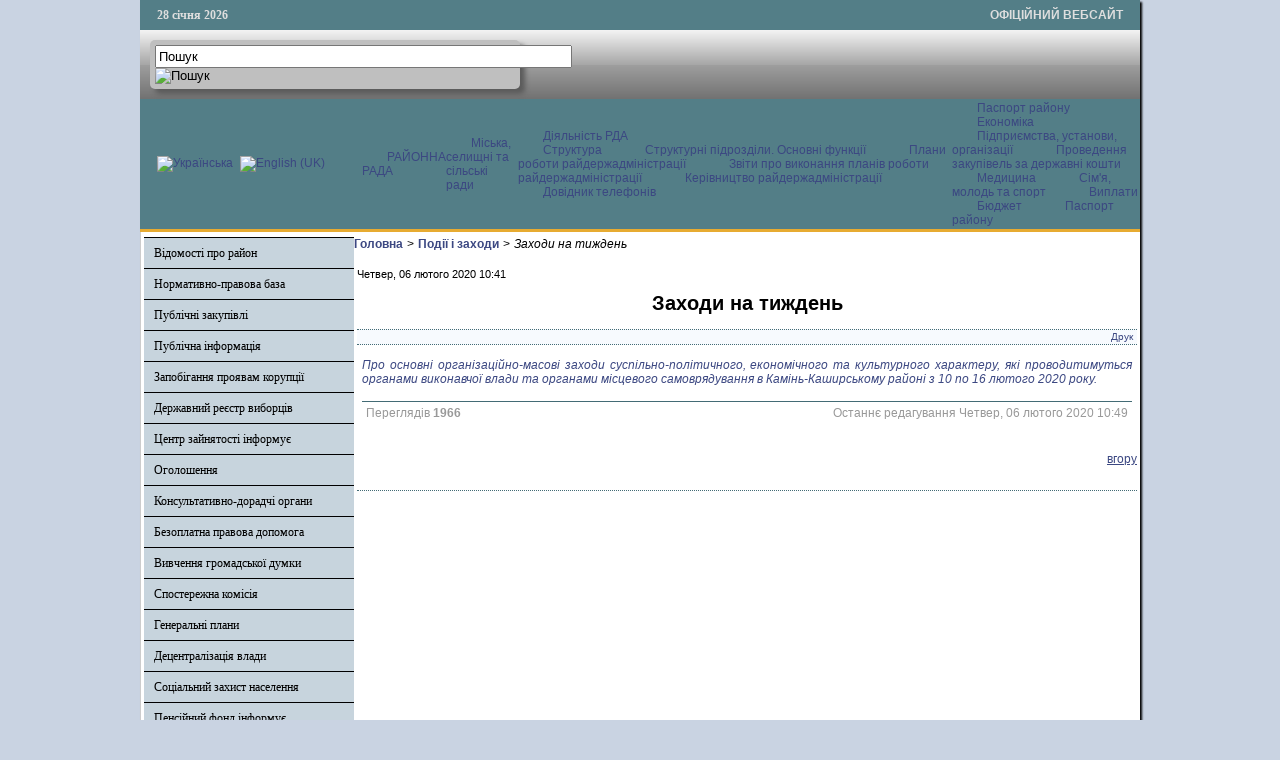

--- FILE ---
content_type: text/html; charset=utf-8
request_url: http://kamadm.gov.ua/press-tsentr/podii-i-zakhody/item/7036-zakhody-na-tyzhden
body_size: 29900
content:

<!DOCTYPE html PUBLIC "-//W3C//DTD XHTML 1.0 Transitional//EN" "http://www.w3.org/TR/xhtml1/DTD/xhtml1-transitional.dtd">
<html prefix="og: http://ogp.me/ns#" xmlns="http://www.w3.org/1999/xhtml" xml:lang="uk-ua" lang="uk-ua" dir="ltr" >
<head>
      <base href="http://kamadm.gov.ua/press-tsentr/podii-i-zakhody/item/7036-zakhody-na-tyzhden" />
  <meta http-equiv="content-type" content="text/html; charset=utf-8" />
  <meta name="title" content="Заходи на тиждень" />
  <meta property="og:url" content="http://kamadm.gov.ua/press-tsentr/podii-i-zakhody/item/7036-zakhody-na-tyzhden" />
  <meta property="og:title" content="Заходи на тиждень" />
  <meta property="og:type" content="article" />
  <meta property="og:description" content="Про основні організаційно-масові заходи суспільно-політичного, економічного та культурного характеру, які проводитимуться органами виконавчої влади та..." />
  <meta name="description" content="Про основні організаційно-масові заходи суспільно-політичного, економічного та культурного характеру, які проводитимуться органами виконавчої влади та..." />
  <title>Заходи на тиждень</title>
  <link rel="stylesheet" href="/media/k2/assets/css/magnific-popup.css?v2.7.1" type="text/css" />
  <link rel="stylesheet" href="/css/template.css" type="text/css" />
  <link rel="stylesheet" href="/media/mod_languages/css/template.css" type="text/css" />
  <script src="//ajax.googleapis.com/ajax/libs/jquery/1.7/jquery.min.js" type="text/javascript"></script>
  <script src="/media/k2/assets/js/jquery.magnific-popup.min.js?v2.7.1" type="text/javascript"></script>
  <script src="/media/k2/assets/js/k2.frontend.js?v2.7.1&amp;sitepath=/" type="text/javascript"></script>
  <script src="/media/system/js/mootools-core.js" type="text/javascript"></script>
  <script src="/media/system/js/core.js" type="text/javascript"></script>
  <script src="/media/system/js/mootools-more.js" type="text/javascript"></script>
  <script src="/js/ScrollSpy-yui-compressed.js" type="text/javascript"></script>
  <script src="/js/topofthepage.js" type="text/javascript"></script>
  <script src="/js/crawler.js" type="text/javascript"></script>
  <script src="/js/yahoo_2.0.0-b2.js" type="text/javascript"></script>
  <script src="/js/event_2.0.0-b2.js" type="text/javascript"></script>
  <script src="/js/dom_2.0.2-b3.js" type="text/javascript"></script>
  <script src="/js/animation_2.0.0-b3.js" type="text/javascript"></script>
  <script src="/js/script.js" type="text/javascript"></script>
  <script type="text/javascript">
window.plg_system_topofthepage_options = {"buttontext":"\u0414\u043e \u043f\u043e\u0447\u0430\u0442\u043a\u0443 \u0441\u0442\u043e\u0440\u0456\u043d\u043a\u0438","scrollspy":"200","styles":{"opacity":0,"position":"fixed","display":"block","bottom":"0px","right":"0px"},"topalways":false};
function addLoadEvent(func){if(typeof window.addEvent=='function'){window.addEvent('load',function(){func()});}else if(typeof window.onload!='function'){window.onload=func;}else{var oldonload=window.onload;window.onload=function(){if(oldonload){oldonload();}func();}}}addLoadEvent(function(){marqueeInit({uniqueid: 'myimgscrawler-1',style:{'width':'1000px','height':'70px','background':'#C7D4DD'},inc:1,mouse:'pause',direction:'right',valign:'top',moveatleast:1,neutral:50,savedirection:true});});
  </script>
  <link type='text/css' href='http://kamadm.gov.ua/modules/mod_swmenufree/styles/menu.css' rel='stylesheet' />
  <script type="text/javascript" src="http://kamadm.gov.ua/modules/mod_swmenufree/DropDownMenuX_Packed.js"></script>

    <link rel="stylesheet" href="/css/system.css" type="text/css" />
    <link rel="stylesheet" href="/css/general.css" type="text/css" />    
    <link rel="stylesheet" href="/css/template.css" type="text/css" />
   





<script type="text/javascript">
  var _gaq = _gaq || [];
  _gaq.push(['_setAccount', 'UA-53334742-1']);
  _gaq.push(['_trackPageview']);

  (function() {
    var ga = document.createElement('script'); ga.type = 'text/javascript'; ga.async = true;
    ga.src = ('https:' == document.location.protocol ? 'https://ssl' : 'http://www') + '.google-analytics.com/ga.js';
    var s = document.getElementsByTagName('script')[0]; s.parentNode.insertBefore(ga, s);
  })();
</script>

</head>
<body>
<div id="wrapper">
<table id="top">
<tbody>
<tr>
<td width='150' style="text-align: left;"><span id="date">28 січня 2026</span></td>
<td width='650'>

</td>
<td width='200' style="text-align: right;">
<span id="off">ОФІЦІЙНИЙ ВЕБСАЙТ</span>
</td>
</tr>
</tbody>
</table>
	

		<div id="search">
		
<div id="k2ModuleBox108" class="k2SearchBlock k2LiveSearchBlock">
	<form action="/press-tsentr/podii-i-zakhody/itemlist/search" method="get" autocomplete="off" class="k2SearchBlockForm">

		<input type="text" value="Пошук" name="searchword" maxlength="50" size="50" alt="Пошук" class="inputbox" onblur="if(this.value=='') this.value='Пошук';" onfocus="if(this.value=='Пошук') this.value='';" />

						<input type="image" value="Пошук" class="button" onclick="this.form.searchword.focus();" src="/components/com_k2/images/fugue/search.png" />
												<input type="hidden" name="format" value="html" />
		<input type="hidden" name="t" value="" />
		<input type="hidden" name="tpl" value="search" />
					</form>

		<div class="k2LiveSearchResults"></div>
	</div>

	</div>
	
	
	<div>
		<a href="/index.php"  id="logo">
			<img src="/images/logo.jpg" width="1000px" height="152px" alt="" title="" />
		</a>
		<div class="clr"></div>
	</div>
	
	<table class="topnav" border="0" align="center" cellpadding="0" cellspacing="0">
		<tr>
			<td width="220">
					
			<table cellpadding="0" cellspacing="0" class="moduletable">
			<tr>
			<td>
				<div class="mod-languages">

	<ul class="lang-inline">
						<li class="lang-active" dir="ltr">
			<a href="/">
							<img src="/media/mod_languages/images/uk.gif" alt="Українська" title="Українська" />						</a>
			</li>
								<li class="" dir="ltr">
			<a href="/en/">
							<img src="/media/mod_languages/images/en.gif" alt="English (UK)" title="English (UK)" />						</a>
			</li>
				</ul>

</div>
			</td>
		</tr>
		</table>
	
	
				</td>
			<td width="780">
					<div id="nav">		
		<table  id="outertable" align="right" class="outer"><tr><td><div id="outerwrap">
<table cellspacing="0" border="0" cellpadding="0" id="swmenu" class="ddmx"  > 
<tr> 
<td class='item11'> 
<a href="/rayonna-rada" class="item1">РАЙОННА РАДА </a><div class="section" style="border:0 !important;display:none;"></div> 
</td> 
<td class='item11'> 
<a href="/selyshchni-silski-rady" class="item1">Міська, селищні та сільські ради</a><div class="section" style="border:0 !important;display:none;"></div> 
</td> 
<td class='item11'> 
<a href="javascript:void(0);" class="item1">Діяльність РДА </a><div class="section"  ><a href="/diialnist-rda/struktura" class="item2 first"  style="" >Структура</a>
<a href="/diialnist-rda/strukturni-pidrozdily-osnovni-funktsii" class="item2"  style="" >Структурні підрозділи. Основні функції </a>
<a href="/diialnist-rda/plany-roboty-raiderzhadministratsii" class="item2"  style="" >Плани роботи райдержадміністрації</a>
<a href="/diialnist-rda/zvity-pro-vykonannia-planiv-roboty-raiderzhadministratsii" class="item2"  style="" >Звіти про виконання планів роботи райдержадміністрації </a>
<a href="/diialnist-rda/kerivnytstvo-raiderzhadministratsii" class="item2"  style="" >Керівництво райдержадміністрації  </a>
<a href="/diialnist-rda/dovidnyk-telefoniv" class="item2 last"  style="" >Довідник телефонів</a>
</div></td> 
<td class='item11 last'> 
<a href="javascript:void(0);" class="item1 last">Паспорт району </a><div class="section"  ><a href="/pasport-raionu/ekonomika" class="item2 first"  style="" >Економіка</a>
<div class="section"  ><a href="/pasport-raionu/ekonomika/pidpryiemstva-ustanovy-orhanizatsii" class="item2 first"  style="" >Підприємства, установи, організації </a>
<a href="/pasport-raionu/ekonomika/provedennia-zakupivel-za-derzhavni-koshty" class="item2 last"  style="" >Проведення закупівель за державні кошти</a>
</div><a href="/pasport-raionu/medytsyna" class="item2"  style="" >Медицина </a>
<a href="/pasport-raionu/sim-ia-molod-ta-sport" class="item2"  style="" >Сім'я, молодь та спорт </a>
<a href="/pasport-raionu/vyplaty" class="item2"  style="" >Виплати </a>
<a href="/pasport-raionu/biudzhet" class="item2"  style="" >Бюджет </a>
<a href="/pasport-raionu/pasport-raionu" class="item2 last"  style="" >Паспорт району </a>
</div></td> 
</tr> 
</table></div></td></tr></table><hr style="display:block;clear:left;margin:-0.66em 0;visibility:hidden;" /> 
<script type="text/javascript">
<!--
function makemenu(){
var ddmx = new DropDownMenuX('swmenu');
ddmx.type = 'horizontal/left'; 
ddmx.delay.show = 0;
ddmx.iframename = 'ddmx';
ddmx.delay.hide = 304;
ddmx.effect = 'none';
ddmx.position.levelX.left = 0;
ddmx.position.levelX.top = 0;
ddmx.position.level1.left = 0;
ddmx.position.level1.top = 5; 
ddmx.fixIeSelectBoxBug = false;
ddmx.autoposition = false;
ddmx.activesub='' ;
ddmx.init(); 
}
if ( typeof window.addEventListener != "undefined" )
window.addEventListener( "load", makemenu, false );
else if ( typeof window.attachEvent != "undefined" ) { 
window.attachEvent( "onload", makemenu );
}
else {
if ( window.onload != null ) {
var oldOnload = window.onload;
window.onload = function ( e ) { 
oldOnload( e ); 
makemenu() 
} 
}  
else  { 
window.onload = makemenu();
} }
//--> 
</script>  
<script type="text/javascript">
<!--
//-->
</script>

	</div>
				</td>
		</tr>
	</table>
	
	
	
	
<table class="maincontent"  border="0" align="center" cellpadding="0" cellspacing="0">
          <tr>
                              <td valign="top" class="lcol">
                 <div class="leftrow">
                  			<div class="moduletable">
					
<dl class="accordion-menu">
			<dt class="a-m-t"><a  href="/vidomosti-pro-raion">Відомості про район </a></dt>
		<dd class="a-m-d ">
			<div class="bd">
				<ul class="ojaccordionmenu_yaho">
									<li class="oj-accord_li">
						<a  class="" href="/vidomosti-pro-raion/herb-ta-prapor">Герб та прапор</a>
					</li>
									<li class="oj-accord_li">
						<a  class="" href="/vidomosti-pro-raion/istorychna-dovidka">Історична довідка</a>
					</li>
								</ul>
			</div>
		</dd>
				<dt class="a-m-t"><a  href="/">Нормативно-правова база  </a></dt>
		<dd class="a-m-d ">
			<div class="bd">
				<ul class="ojaccordionmenu_yaho">
									<li class="oj-accord_li">
						<a  class="" href="/normatyvno-pravova-baza/rozporiadzhennia-holovy-raiderzhadministratsii">Розпорядження голови райдержадміністрації </a>
					</li>
									<li class="oj-accord_li">
						<a  class="" href="/normatyvno-pravova-baza/poriadok-oskarzhen-rozporiadzhen-holovy-raiderzhadministratsii">Порядок оскаржень розпоряджень голови райдержадміністрації </a>
					</li>
								</ul>
			</div>
		</dd>
				<dt class="a-m-t"><a  href="/rehuliatorna-polityka">Публічні закупівлі</a></dt>
		<dd class="a-m-d ">
			<div class="bd">
				<ul class="ojaccordionmenu_yaho">
									<li class="oj-accord_li">
						<a  class="" href="/rehuliatorna-polityka/reiestr-rehuliatornykh-aktiv">Прозорість і підзвітність</a>
					</li>
								</ul>
			</div>
		</dd>
					<li class="a-m-t"><a  href="/publichna-informatsiia">Публічна інформація</a></li>
						<li class="a-m-t"><a  href="/zapobihannia-proiavam-koruptsii">Запобігання проявам корупції </a></li>
						<li class="a-m-t"><a  href="/derzhavnyi-reiestr-vybortsiv">Державний реєстр виборців</a></li>
						<li class="a-m-t"><a  href="/zanyatist">Центр зайнятості інформує</a></li>
						<li class="a-m-t"><a  href="/oholoshennia">Оголошення</a></li>
						<li class="a-m-t"><a  href="/hromadska-rada">Консультативно-дорадчі органи</a></li>
					<dt class="a-m-t"><a  href="/upravlinnia-iustytsii-informuie">Безоплатна правова допомога</a></dt>
		<dd class="a-m-d ">
			<div class="bd">
				<ul class="ojaccordionmenu_yaho">
									<li class="oj-accord_li">
						<a  class="" href="/upravlinnia-iustytsii-informuie/upravlinnia-iustytsii-informuie">Управління юстиції інформує</a>
					</li>
									<li class="oj-accord_li">
						<a  class="" href="/upravlinnia-iustytsii-informuie/bezoplatna-pervynna-pravova-dopomoha">Безоплатна первинна правова допомога</a>
					</li>
								</ul>
			</div>
		</dd>
					<li class="a-m-t"><a  href="https://docs.google.com/forms/d/1KX4MXJL-x_mvshLHvcmbK7eiTHyCDCeVYnz1LJNoVcg/viewform?c=0&w=1">Вивчення громадської думки </a></li>
						<li class="a-m-t"><a  href="/pravove-zabezpechennia">Спостережна комісія</a></li>
						<li class="a-m-t"><a  href="/heneralni-plany">Генеральні плани</a></li>
						<li class="a-m-t"><a  href="/obhovorennya-zmin-do-konstytutsiyi-ukrayiny">Децентралізація влади</a></li>
						<li class="a-m-t"><a  href="/sotsialnyi-naselennia">Соціальний захист населення</a></li>
						<li class="a-m-t"><a  href="/pensiinyi-fond-informuie">Пенсійний фонд інформує</a></li>
						<li class="a-m-t"><a  href="/ochyshchennia-vlady">Очищення влади</a></li>
						<li class="a-m-t"><a  href="/zvernennia-hromadian">Звернення громадян</a></li>
						<li class="a-m-t"><a  href="/mistobudivni-umovy-ta-obmezhennia">Містобудівні умови та обмеження</a></li>
						<li class="a-m-t"><a  href="/covid-19">Інформація для ВПО</a></li>
			</dl>		</div>
			<div class="moduletable_cal">
					<h3>АРХІВ НОВИН</h3>
					
<div id="k2ModuleBox92" class="k2CalendarBlock _cal">
	<table class="calendar">
<tr>
<td class="calendarNavMonthPrev"><a class="calendarNavLink" href="/index.php?option=com_k2&amp;view=itemlist&amp;task=calendar&amp;month=12&amp;year=2025&amp;catid=24&amp;Itemid=188">&laquo;</a></td>
<td class="calendarCurrentMonth" colspan="5">Січень 2026</td>
<td class="calendarNavMonthNext"><a class="calendarNavLink" href="/index.php?option=com_k2&amp;view=itemlist&amp;task=calendar&amp;month=2&amp;year=2026&amp;catid=24&amp;Itemid=188">&raquo;</a></td>
</tr>
<tr>
<td class="calendarDayName" style="width:14%">Пн</td>
<td class="calendarDayName" style="width:14%">Вт</td>
<td class="calendarDayName" style="width:14%">Ср</td>
<td class="calendarDayName" style="width:14%">Чт</td>
<td class="calendarDayName" style="width:14%">Пт</td>
<td class="calendarDayName" style="width:14%">Сб</td>
<td class="calendarDayName" style="width:14%">Нд</td>
</tr>
<tr>
<td class="calendarDateEmpty">&nbsp;</td>
<td class="calendarDateEmpty">&nbsp;</td>
<td class="calendarDateEmpty">&nbsp;</td>
<td class="calendarDateLinked"><a href="/press-tsentr/podii-i-zakhody/itemlist/date/2026/1/1?catid=24">1</a></td>
<td class="calendarDateLinked"><a href="/press-tsentr/podii-i-zakhody/itemlist/date/2026/1/2?catid=24">2</a></td>
<td class="calendarDateLinked"><a href="/press-tsentr/podii-i-zakhody/itemlist/date/2026/1/3?catid=24">3</a></td>
<td class="calendarDateLinked"><a href="/press-tsentr/podii-i-zakhody/itemlist/date/2026/1/4?catid=24">4</a></td>
</tr>
<tr>
<td class="calendarDateLinked"><a href="/press-tsentr/podii-i-zakhody/itemlist/date/2026/1/5?catid=24">5</a></td>
<td class="calendarDateLinked"><a href="/press-tsentr/podii-i-zakhody/itemlist/date/2026/1/6?catid=24">6</a></td>
<td class="calendarDateLinked"><a href="/press-tsentr/podii-i-zakhody/itemlist/date/2026/1/7?catid=24">7</a></td>
<td class="calendarDateLinked"><a href="/press-tsentr/podii-i-zakhody/itemlist/date/2026/1/8?catid=24">8</a></td>
<td class="calendarDateLinked"><a href="/press-tsentr/podii-i-zakhody/itemlist/date/2026/1/9?catid=24">9</a></td>
<td class="calendarDate">10</td>
<td class="calendarDateLinked"><a href="/press-tsentr/podii-i-zakhody/itemlist/date/2026/1/11?catid=24">11</a></td>
</tr>
<tr>
<td class="calendarDateLinked"><a href="/press-tsentr/podii-i-zakhody/itemlist/date/2026/1/12?catid=24">12</a></td>
<td class="calendarDateLinked"><a href="/press-tsentr/podii-i-zakhody/itemlist/date/2026/1/13?catid=24">13</a></td>
<td class="calendarDateLinked"><a href="/press-tsentr/podii-i-zakhody/itemlist/date/2026/1/14?catid=24">14</a></td>
<td class="calendarDateLinked"><a href="/press-tsentr/podii-i-zakhody/itemlist/date/2026/1/15?catid=24">15</a></td>
<td class="calendarDateLinked"><a href="/press-tsentr/podii-i-zakhody/itemlist/date/2026/1/16?catid=24">16</a></td>
<td class="calendarDateLinked"><a href="/press-tsentr/podii-i-zakhody/itemlist/date/2026/1/17?catid=24">17</a></td>
<td class="calendarDateLinked"><a href="/press-tsentr/podii-i-zakhody/itemlist/date/2026/1/18?catid=24">18</a></td>
</tr>
<tr>
<td class="calendarDateLinked"><a href="/press-tsentr/podii-i-zakhody/itemlist/date/2026/1/19?catid=24">19</a></td>
<td class="calendarDateLinked"><a href="/press-tsentr/podii-i-zakhody/itemlist/date/2026/1/20?catid=24">20</a></td>
<td class="calendarDateLinked"><a href="/press-tsentr/podii-i-zakhody/itemlist/date/2026/1/21?catid=24">21</a></td>
<td class="calendarDateLinked"><a href="/press-tsentr/podii-i-zakhody/itemlist/date/2026/1/22?catid=24">22</a></td>
<td class="calendarDateLinked"><a href="/press-tsentr/podii-i-zakhody/itemlist/date/2026/1/23?catid=24">23</a></td>
<td class="calendarDateLinked"><a href="/press-tsentr/podii-i-zakhody/itemlist/date/2026/1/24?catid=24">24</a></td>
<td class="calendarDate">25</td>
</tr>
<tr>
<td class="calendarDateLinked"><a href="/press-tsentr/podii-i-zakhody/itemlist/date/2026/1/26?catid=24">26</a></td>
<td class="calendarDateLinked"><a href="/press-tsentr/podii-i-zakhody/itemlist/date/2026/1/27?catid=24">27</a></td>
<td class="calendarTodayLinked"><a href="/press-tsentr/podii-i-zakhody/itemlist/date/2026/1/28?catid=24">28</a></td>
<td class="calendarDate">29</td>
<td class="calendarDate">30</td>
<td class="calendarDate">31</td>
<td class="calendarDateEmpty">&nbsp;</td>
</tr>
</table>
	<div class="clr"></div>
</div>
		</div>
			<div class="moduletable">
					
<div id="k2ModuleBox94" class="k2LoginBlock">
	<form action="/press-tsentr/podii-i-zakhody" method="post" name="login" id="form-login">
		
	  <fieldset class="input">
	    <p id="form-login-username">
	      <label for="modlgn_username">Логін</label>
	      <input id="modlgn_username" type="text" name="username" class="inputbox" size="18" />
	    </p>
	    <p id="form-login-password">
	      <label for="modlgn_passwd">Пароль</label>
	      <input id="modlgn_passwd" type="password" name="password" class="inputbox" size="18" />
	    </p>
	    	    <p id="form-login-remember">
	      <label for="modlgn_remember">Залишатися на сайті</label>
	      <input id="modlgn_remember" type="checkbox" name="remember" class="inputbox" value="yes" />
	    </p>
	    
	    <input type="submit" name="Submit" class="button" value="Вхід" />
	  </fieldset>

	  <ul>
	    <li><a href="/zareiestruvatysia?view=reset">Забули пароль?</a></li>
	    <li><a href="/zareiestruvatysia?view=remind">Забули логін?</a></li>
	    	  </ul>

	  
	  <input type="hidden" name="option" value="com_users" />
	  <input type="hidden" name="task" value="user.login" />
	  <input type="hidden" name="return" value="aW5kZXgucGhwP0l0ZW1pZD0zMjc=" />
	  <input type="hidden" name="1ac427a32cd87030f3f23a92fc583250" value="1" />	</form>
</div>
		</div>
			<div class="moduletable">
					

<div class="custom"  >
	<p><a href="https://howareu.com/" target="_blank" rel="noopener noreferrer"><img src="/photos/tu_yak.jpg" alt="tu yak" width="200" height="200" style="margin: 5px auto; display: block;" /></a></p></div>
		</div>
	                  
                 </div>
             </td>
<td class="bgline" ><img  src="/images/px.gif" alt="" width="7" border="0"/></td>
       
	
			  <td valign="top"  width="100%" >	
	
		<table width="100%"  border="0" cellspacing="0" cellpadding="0" style="border-top: 5px solid #ffffff;">


<div id="system-message-container">
</div>

             
          <tr valign="top" >
                   <td colspan="3">
                        <div>
	<table cellpadding="0" cellspacing="0" class="moduletable">
			<tr>
			<td>
				
<div id="k2ModuleBox107" class="k2BreadcrumbsBlock">
	<a href="http://kamadm.gov.ua/">Головна</a><span class="bcSeparator">></span><a href="/press-tsentr/podii-i-zakhody">Події і заходи</a><span class="bcSeparator">></span>Заходи на тиждень</div>
			</td>
		</tr>
		</table>
	

                        </div>
                   </td> 
          </tr>
               <tr><td colspan="3"></td></tr>




         


<tr align="left" valign="top">
<td colspan="3" style="border-top: 3px solid #ffffff; padding: 3px;">
<div class="main">



<!-- Start K2 Item Layout -->
<span id="startOfPageId7036"></span>

<div id="k2Container" class="itemView">

	<!-- Plugins: BeforeDisplay -->
	
	<!-- K2 Plugins: K2BeforeDisplay -->
	
	<div class="itemHeader">

		<!-- Date created -->
	<span class="itemDateCreated">
		Четвер, 06 лютого 2020 10:41	</span>
	
		<!-- Item title -->
	<h2 class="itemTitle">
		
		Заходи на тиждень
			</h2>
	
	
	</div>

	<!-- Plugins: AfterDisplayTitle -->
	
	<!-- K2 Plugins: K2AfterDisplayTitle -->
	
		<div class="itemToolbar">
		<ul>
			
						<!-- Print Button -->
			<li>
				<a class="itemPrintLink" rel="nofollow" href="/press-tsentr/podii-i-zakhody/item/7036-zakhody-na-tyzhden?tmpl=component&amp;print=1" onclick="window.open(this.href,'printWindow','width=900,height=600,location=no,menubar=no,resizable=yes,scrollbars=yes'); return false;">
					<span>Друк</span>
				</a>
			</li>
			
			
			
			
			
					</ul>
		<div class="clr"></div>
	</div>
	
	
	<div class="itemBody">

		<!-- Plugins: BeforeDisplayContent -->
		
		<!-- K2 Plugins: K2BeforeDisplayContent -->
		
		
		
		
				<!-- Item fulltext -->
		<div class="itemFullText">
			<p style="text-align: justify;"><a href="/files/з_copy_copy_copy_copy_copy_copy_copy_copy_copy_copy_copy_copy_copy_copy_copy_copy_copy_copy_copy_copy_copy_copy_copy_copy_copy_copy_copy_copy_copy.doc"><em><em>Про основні організаційно-масові заходи суспільно-політичного, економічного та культурного характеру, які проводитимуться органами виконавчої влади та органами місцевого самоврядування в Камінь-Каширському районі з 10 по 16 лютого 2020 року.</em></em></a></p>		</div>
		
		
		<div class="clr"></div>

		
				<div class="itemContentFooter">

						<!-- Item Hits -->
			<span class="itemHits">
				Переглядів <b>1966</b> 			</span>
			
						<!-- Item date modified -->
			<span class="itemDateModified">
				Останнє редагування Четвер, 06 лютого 2020 10:49			</span>
			
			<div class="clr"></div>
		</div>
		
		<!-- Plugins: AfterDisplayContent -->
		
		<!-- K2 Plugins: K2AfterDisplayContent -->
		
		<div class="clr"></div>

	</div>

	
		<div class="itemLinks">

		
		
		
		<div class="clr"></div>
	</div>
	
	
	
	
	
	<div class="clr"></div>

	
	
	
	<!-- Plugins: AfterDisplay -->
	
	<!-- K2 Plugins: K2AfterDisplay -->
	
	
	
		<div class="itemBackToTop">
		<a class="k2Anchor" href="/press-tsentr/podii-i-zakhody/item/7036-zakhody-na-tyzhden#startOfPageId7036">
			вгору 		</a>
	</div>
	
	<div class="clr"></div>

</div>
<!-- End K2 Item Layout -->

<!-- JoomlaWorks "K2" (v2.7.1) | Learn more about K2 at http://getk2.org -->



</div>
</td>
          
</tr>

 



  </table>
				</td>
		
		<td class="bgnoright" ><img  src="/images/px.gif" alt="" width="4" border="0"/></td>
	</tr>
</table> 
		
		
		

	
		
	<table id="develop" >
		<tbody>
		<tr>
			<td style="width: 50%;">
				<div>Розробка: Відділ інформаційних технологій</br>апарату Волинської облдержадміністрації</div>				
			</td>
			<td style="width: 50%; margin-left: 60px;" align="right">
				<div>Інформаційне наповнення: </br>Камінь-Каширська районна державна адміністрація</div>				
			</td>
		</tr>
		</tbody>
	</table>

		<div id="crawler">
				<div class="moduletable">
					
<div class="ic_marquee" id="myimgscrawler-1">
	<a href="http://www.president.gov.ua/" target="_blank"><img src="/files/ban2/1.png" alt="" style="margin-left:10px" width="110" height="55" /></a><a href="http://www.kmu.gov.ua" target="_blank"><img src="/files/ban2/2.png" alt="" style="margin-left:10px" width="110" height="55" /></a><a href="http://www.rada.gov.ua/" target="_blank"><img src="/files/ban2/3.jpg" alt="" style="margin-left:10px" width="110" height="55" /></a><a href="http://www.president.gov.ua/news/?cat=34/" target="_blank"><img src="/files/ban2/4.jpg" alt="" style="margin-left:10px" width="110" height="55" /></a><a href="http://volynrada.gov.ua/" target="_blank"><img src="/files/ban2/5.png" alt="" style="margin-left:10px" width="110" height="55" /></a><a href="http://voladm.gov.ua/" target="_blank"><img src="/files/ban2/5_1.jpg" alt="" style="margin-left:10px" width="110" height="55" /></a><a href="http://www.vl-sta.gov.ua/" target="_blank"><img src="/files/ban2/6.jpg" alt="" style="margin-left:10px" width="110" height="55" /></a><a href="http://www.kmu.gov.ua/control/uk/publish/article?art_id=244209261&cat_id=244209257" target="_blank"><img src="/files/ban2/7.png" alt="" style="margin-left:10px" width="110" height="55" /></a><a href="http://www.drv.gov.ua/portal/!cm_core.cm_index" target="_blank"><img src="/files/ban2/7_1.jpg" alt="" style="margin-left:10px" width="110" height="55" /></a><a href="http://www.municipal.gov.ua/" target="_blank"><img src="/files/ban2/8.jpg" alt="" style="margin-left:10px" width="110" height="55" /></a><a href="http://www.ukrproject.gov.ua/project/nove-zhittya" target="_blank"><img src="/files/ban2/9.jpg" alt="" style="margin-left:10px" width="110" height="55" /></a><a href="http://minregion.gov.ua/index.php?option=com_content&view=article&id=8:guestbook&catid=39:all&Itemid=47" target="_blank"><img src="/files/ban2/9_1.png" alt="" style="margin-left:10px" width="110" height="55" /></a><a href="http://agrex.gov.ua/" target="_blank"><img src="/files/ban2/9_2.gif" alt="" style="margin-left:10px" width="110" height="55" /></a><a href="http://pkr.nads.gov.ua/" target="_blank"><img src="/files/ban2/9_3.jpg" alt="" style="margin-left:10px" width="110" height="55" /></a><a href="http://control.volyn.ua/" target="_blank"><img src="/files/ban2/9_4.jpg" alt="" style="margin-left:10px" width="110" height="55" /></a><a href="http://www.info-kmu.com.ua/" target="_blank"><img src="/files/ban2/9_5.gif" alt="" style="margin-left:10px" width="110" height="55" /></a><a href="http://egov.inf.ua" target="_blank"><img src="/files/ban2/9_6.png" alt="" style="margin-left:10px" width="110" height="55" /></a><a href="http://www.ap.volyn.ua/index.php/za-ustanovami/276-rajderjadministracii/70-ratnivska-raonna-derzhavna-administratsiya" target="_blank"><img src="/files/ban2/9_7.gif" alt="" style="margin-left:10px" width="110" height="55" /></a><a href="http://saee.gov.ua/uk/programs/map" target="_blank"><img src="/files/ban2/9_71.png" alt="" style="margin-left:10px" width="110" height="55" /></a><a href="http://teplo.gov.ua/" target="_blank"><img src="/files/ban2/9_72.gif" alt="" style="margin-left:10px" width="110" height="55" /></a><a href="http://voladm.gov.ua/yevrointegracijnij-dajdzhest/" target="_blank"><img src="/files/ban2/9_73.png" alt="" style="margin-left:10px" width="110" height="55" /></a><a href="http://ukc.gov.ua/about/diyalnist/348709/" target="_blank"><img src="/files/ban2/9_74.jpg" alt="" style="margin-left:10px" width="110" height="55" /></a><a href="https://nazk.gov.ua/report-corruption" target="_blank"><img src="/files/ban2/9_75.jpg" alt="" style="margin-left:10px" width="110" height="55" /></a></div>
		</div>
	
	</div>
	
	
		<div id="copy"><span style="font-size: 8pt; font-family: arial,helvetica,sans-serif;">Усі права на матеріали, розміщені на цьому сайті, належать Камінь-Каширській райдержадміністрації.</br>Адреса: 44500, м. Камінь-Каширський, вул. Воля, 2, т/ф. 50486, т. 23332, E-mail:  info@kamadm.gov.ua </br>© 2014 <a target="_self" href="/index.php">kamadmin.gov.ua</a></span>
		</div>
	</div>

</div>
</body>
</html>